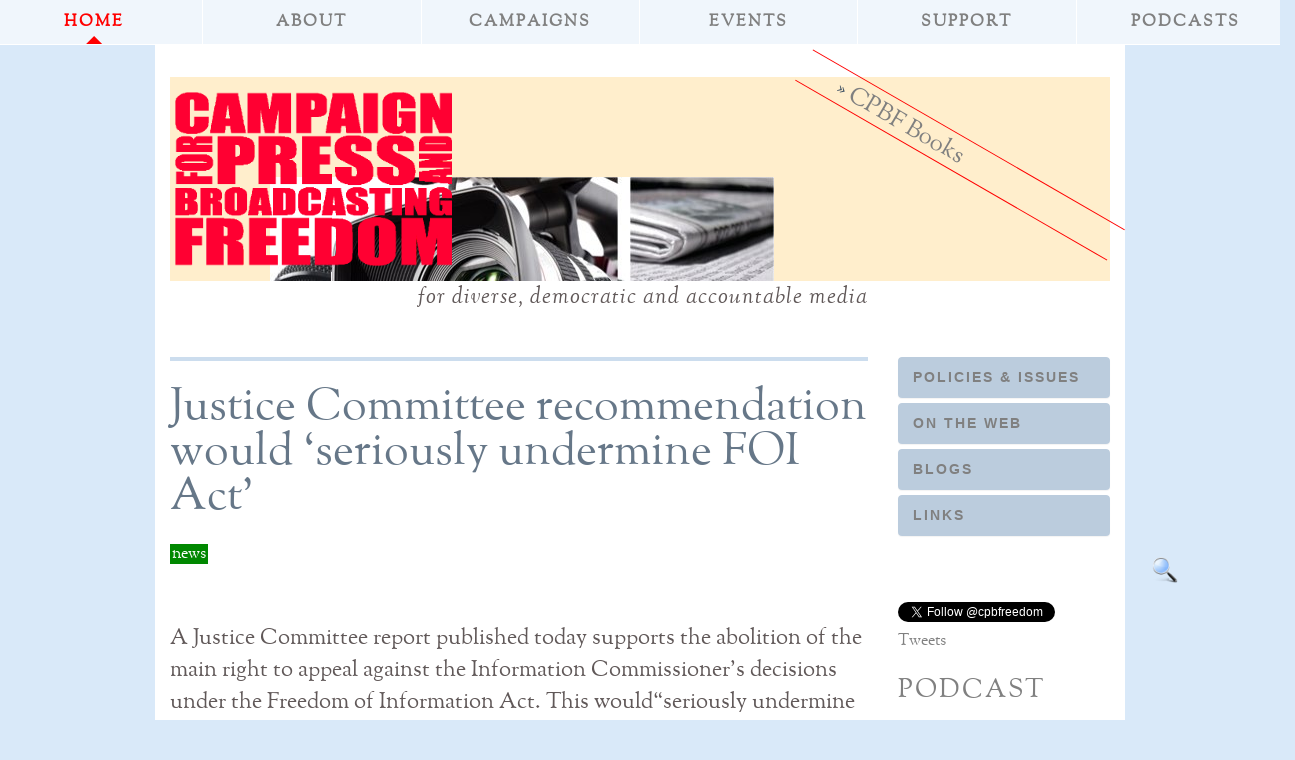

--- FILE ---
content_type: text/html
request_url: https://archive.cpbf.org.uk/indexd198.html?k=ucatt
body_size: 8964
content:


<!DOCTYPE html>
<html lang="en">
  
<!-- Mirrored from www.cpbf.org.uk/?k=ucatt by HTTrack Website Copier/3.x [XR&CO'2014], Wed, 22 Jun 2016 13:18:48 GMT -->
<head>
    <meta charset="utf-8">
    <meta http-equiv="X-UA-Compatible" content="IE=edge">
    <meta name="viewport" content="width=device-width, initial-scale=1">
    <meta name="description" content="1">
    <meta name="author" content="CPBF">   
    <link rel="shortcut icon" href="images/ico/favicon.html">
    <title>CPBF</title>
    <!-- Bootstrap core CSS -->
    <link rel="stylesheet" href="css/bootstrap.min.css">
    <!-- Specific styles for accordion -->
    <link rel="stylesheet" href="css/accordion.css">
    <!-- Custom styles for this template -->
    <!--<link rel="stylesheet" href="https://archive.cpbf.org.uk/css/blog_new.css">-->
		    <link rel="stylesheet"  type="text/css"  media="all" href="page.css">
	    <link rel="stylesheet" href="css/blog.css">     
        <!-- Social icons for this template NOT YET IMPLEMENTED -->
        <!--link rel="stylesheet" href="https://archive.cpbf.org.uk/css/bootstrap-social.css" --> 
    <style id="holderjs-style" type="text/css"></style>
	<style  type="text/css">
.banner { position: relative;
left:30px;
top:60px; float:right;
width:360px;height:100%;
max-width:360px;
margin-right:0px;
overflow: hidden;
background:transparent;border-bottom:1px solid red;border-top:1px solid red;  
font-size:1.5em; }
.banner li { list-style: none; }
.banner ul li { float:left;position:relative;top:0px;left:0px;height:auto;}
.comments li { list-style: none; }  
</style>
<script src="https://jwpsrv.com/library/etDCPu4JEeKvIhIxOQulpA.js"></script> 
  </head>
  <body>
  <a name="top-of-page"></a>
    <!-- ::::::::::::::::::::::: menu :::::::::::::::::::::::::: -->
  
    <div class="row blog-menu">
    <nav class="blog-nav">
        <a class="col-xs-6 col-sm-4 col-lg-2 blog-nav-item active" href="index.html">Home</a>
	    <a class="col-xs-6 col-sm-4 col-lg-2 blog-nav-item " href="indexf434.html?k=aboutus">About</a>
        <a class="col-xs-6 col-sm-4 col-lg-2 blog-nav-item " href="index9c96.html?k=campaigns">Campaigns</a>
		<a class="col-xs-6 col-sm-4 col-lg-2 blog-nav-item " href="index73ba.html?k=events">Events</a>
        <a class="col-xs-6 col-sm-4 col-lg-2 blog-nav-item " href="indexec99.html?k=support">Support</a>
        <a class="col-xs-6 col-sm-4 col-lg-2 blog-nav-item " href="indexea4e.html?k=podcasts">Podcasts</a>
    </nav><!-- /.blog-nav -->
    </div><!-- /.row -->
    <!-- ::::::::::::::::::::::: page :::::::::::::::::::::::::: -->
    <div class="container">
      <!--<a name="top-of-page"></a>-->
      <!-- ::::::::::::::::::::: masthead :::::::::::::::::::::::: -->
    <div class="row cpbf container-fluid">
<div class="col-sm-12 container-fluid masthead" style="background: #fec 100px 100px url('images/media.jpg') no-repeat;"">
<!--background: color position/size repeat origin clip attachment image|initial|inherit;-->
         <div class="col-xs-4"><!--GH removed -->
           <a href="index-2.html"> 
		   <img src="images/Image4.png" class="pull-left img-responsive logo"  
		   alt="Campaign for Press and Broadcasting Freedom" title="Campaign for Press and Broadcasting Freedom" align=left />
		   </a>
         </div><!-- /.col-xs-4 --> 
   <!--div class="col-xs-4 masthead"-->
   <!--/div-->
         		 				<div class="banner rotate" align="left" ><ul><li>&#187;&nbsp;<a href=body547b.html?subject=events&amp;doctype=sticky&amp;id=3088>CPBF Books</a></li><li>&#187;&nbsp;<a href=bodycd36.html?subject=events&amp;doctype=fpdownload&amp;id=2207>Download Freepress</a></li><li>&#187;&nbsp;<a href="index3498.html?k=bbc">Don't Destroy the BBC</a></li><li>&#187;&nbsp;<a href=body3eb0.html?subject=events&amp;doctype=special&amp;id=3314>Latest blog: Decades on from Hillsborough, our media's still broken</a></li></ul></div>
</div><!-- /.col-sm-12 .container-fluid .masthead -->
        <div class="row">
                			    <p class="masthead"><em>for diverse, democratic and accountable media</em></p> <!--GH pull-left for pull-right-->
                			    <!--p class="masthead"><em><a href="http://bit.ly/1sn10jk" target="_blank">the media manifesto 2015 - join the debate - click to complete the survey</a></em></p-->					
        <!-- :::::::::::::::::::::: 20140822 sidebar start was here :::::::::::::::::::::::: -->    	
        <!-- :::::::::::::::::::::: 20140822 sidebar end was here :::::::::::::::::::::::: -->
<!-- ::::::::::::::::::::::: blog :::::::::::::::::::::::::: -->      
        <div class="col-sm-9 col-md-9 blog-main">
          <div class="blog-post">
            <a href=body0635.html?subject=freedom%20of%20information&amp;doctype=news&amp;id=3352><h2>Justice Committee recommendation would &lsquo;seriously undermine FOI Act' </h2></a><span style='color:#fff;background:#080;padding:2px;'>news</span><p> <br /></p><p>A Justice Committee report published today supports the abolition of the  main right to appeal against the Information Commissioner&rsquo;s decisions  under the Freedom of Information Act. This would&ldquo;seriously undermine  the FOI Act&rdquo;says the Campaign for Freedom of Information.  </p>
   <p class="more">
        <a href=body0635.html?subject=freedom%20of%20information&amp;doctype=news&amp;id=3352>&#187; Read on</a>
   </p>
   <hr />
<a href=body4896.html?subject=BBC&amp;doctype=news&amp;id=3351><h2>Don't let them scrap the BBC News Channel </h2></a><span style='color:#fff;background:#080;padding:2px;'>news</span><p> </p><p>The BBC management is making a decision next month which could be  disastrous for UK news. The BBC News Channel has a weekly audience of 8  to 10 million, reaching more than a third of all households. But to cut  costs, the BBC management is considering closing it and broadcasting the  BBC World News TV in the UK instead. Or, closing both channels and  creating a new one, with a foreign emphasis, which would air in Britain  and globally.    </p>
   <p class="more">
        <a href=body4896.html?subject=BBC&amp;doctype=news&amp;id=3351>&#187; Read on</a>
   </p>
   <hr />
<a href=bodya8ac.html?subject=gov&amp;doctype=news&amp;id=3350><h2>Government on back foot over Leveson Part 2 </h2></a><span style='color:#fff;background:#080;padding:2px;'>news</span><p> <br /></p><p>Thank you to the 3000 of you who wrote to your MP over the weekend  inresponseto Hillsborough families campaigner Margaret Aspinall&rsquo;s  request, asking them to supportthe cross-party amendment calling on the  Government to begin a &ldquo;Leveson 2&quot; inquiry into the relationship between  the press and the police.After your emails, a number ofMPs turned up  to speak in favour of Leveson Part 2, in support ofAndy Burnham MP (who  tabled the amendment).</p>
   <p class="more">
        <a href=bodya8ac.html?subject=gov&amp;doctype=news&amp;id=3350>&#187; Read on</a>
   </p>
   <hr />
<a href=body96ed.html?subject=gov&amp;doctype=news&amp;id=3349><h2>Supporting the Hillsborough families </h2></a><span style='color:#fff;background:#080;padding:2px;'>news</span><p> </p><p>We are writing to ask for your help. We are the Chair and Secretary of  the Hillsborough Families Support Group and we have worked closely with  Hacked Off to hold politicians to the promises they made to have more  effective press regulation and to end the terrible injustices that some  newspapers perpetrate.   </p>
   <p class="more">
        <a href=body96ed.html?subject=gov&amp;doctype=news&amp;id=3349>&#187; Read on</a>
   </p>
   <hr />
<h3 style="color:#a24;">Other recent items</h3>
        <a href=bodyf9b3.html?subject=gov&amp;doctype=news&amp;id=3348><h5>Investigatory Powers Bill: NUJ parliamentary briefing</h5></a>
        <a href=body3516.html?subject=international&amp;doctype=news&amp;id=3347><h5>Investigative journalists voice alarm</h5></a>
        <a href=body91e9.html?subject=%27future%20of%20the%20BBC...%27&amp;doctype=news&amp;id=3346><h5>CPBF criticises BBC White Paper</h5></a>
        <a href=body5e04.html?subject=journ&amp;doctype=special&amp;id=3345><h5>Decades on from Hillsborough, our media's still broken</h5></a>
        <a href=bodyfeea.html?subject=international&amp;doctype=news&amp;id=3344><h5>No hiding place for those who violate media freedom</h5></a>
        <a href=body9280.html?subject=misc&amp;doctype=special&amp;id=3343><h5>Hillsborough verdict gives hope to Orgreave campaign</h5></a>
        <a href=body0f4d.html?subject=events&amp;doctype=news&amp;id=3342><h5>Tony Garnett on his new book The Day The Music Died: A Memoir.</h5></a>
        <a href=body1cc0.html?subject=journ&amp;doctype=special&amp;id=3341><h5>Off the agenda: Why press silence speaks volumes about the dangers of concentrated media</h5></a>
        <a href=bodye82f.html?subject=journ&amp;doctype=news&amp;id=3340><h5>Speak in safety:parliamentary event 11 April</h5></a>
        <a href=body105c.html?subject=journ&amp;doctype=news&amp;id=3339><h5>Newsquest is forcing staff to decide: sign new contract or lose job</h5></a>
        <a href=body79df.html?subject=international&amp;doctype=news&amp;id=3338><h5>Can and Erdem face second court hearing but no arrests</h5></a>
        <a href=body1ba6.html?subject=international&amp;doctype=special&amp;id=3337><h5>Outrage as court orders secret trial of journalists</h5></a>
        <a href=body69b3.html?subject=BBC&amp;doctype=campaigns&amp;id=3336><h5>Entertainment unions launch alternative vision for BBC</h5></a>
        <a href=bodyd40f.html?subject=gov&amp;doctype=news&amp;id=3335><h5>State hackers and spies could intercept journalist communication</h5></a>
        <a href=body1fe8.html?subject=BBC&amp;doctype=campaigns&amp;id=3334><h5>Government accused of using charter renewal to diminish BBC</h5></a>
        <a href=bodyd2f3.html?subject=BBC&amp;doctype=campaigns&amp;id=3333><h5>Carving up the BBC: The Clementi Review of BBC Governance.</h5></a>
        <a href=body5220.html?subject=freedom%20of%20information&amp;doctype=news&amp;id=3332><h5>No legal changes to the Freedom of Information</h5></a>
        <a href=body1acd.html?subject=international&amp;doctype=special&amp;id=3331><h5>After 92 days Can Dundar and Erdem Gul are released</h5></a>
        <a href=bodyf82f.html?subject=journ&amp;doctype=news&amp;id=3330><h5>Operation Elveden closed</h5></a>
        <a href=body5472.html?subject=events&amp;doctype=news&amp;id=3329><h5>With Banners Held High 2016</h5></a>            
			 </div><!-- blog-post -->
   
          </div><!-- /.col-sm-9 .col-md-9 .blog-main -->
		  
		  <!--:::::::::::::::::::::::::::::::end blog :::::::::::::::::::::::::::::::::::::::::::::::::::::::::::::::-->
		  
		  <!-- ::::::::::::::::::::::::::::::::::::::::::::::::::::::::::::::::::::::::::20140822 new position for sidebar::::::::::::::::::::::::::::::::::::::::::::::::::::::::::::::::::::::::::::: -->
		  <div class="blog-sidebar">
            <div class="col-sm-3 col-md-3">
              <div class="panel-group" id="accordion">
<!-- ———————————————————————————————————————————————— -->          
              <div class="panel panel-default">
			 <!-- ———————————————————————————————————————————————— -->
                <div class="panel-heading">
                  <h4 class="panel-title">
                    <a data-toggle="collapse" data-parent="#accordion" href="#collapseFour">Policies & Issues</a>
                  </h4>
                </div><!-- /.panel-heading -->
                
                <div id="collapseFour" class="panel-collapse collapse">
                    <ul class="list-group">
					  <li class="list-group-item"><a href="index3498.html?k=bbc">BBC</a></li>
					  <li class="list-group-item"><a href="index7ae3.html?k=digital%20policies">Digital Policies</a></li>
					  <li class="list-group-item"><a href="index8c3a.html?k=media%20literacy">Media Literacy</a></li>
                      <li class="list-group-item"><a href="index1bb9.html?k=media%20ownership">Media Ownership</a></li>
                      <li class="list-group-item"><a href="index5714.html?k=media%20regulation">Media Regulation</a></li>
                      <li class="list-group-item"><a href="index2860.html?k=net%20neutrality">Net Neutrality</a></li>
                      <li class="list-group-item"><a href="indexff59.html?k=public%20service%20broadcasting">Public Service Broadcasting</a></li>
                    </ul>
                </div><!-- /#collapseThree .panel-collapse .collapse -->
              </div><!-- /.panel .panel-default -->   
             <!-- ———————————————————————————————————————————————— --> 
			 <div class="panel panel-default">	
             <!-- ———————————————————————————————————————————————— -->			 
			 <div class="panel-heading">	
                  <h4 class="panel-title">
                    <a data-toggle="collapse" data-parent="#accordion" href="#collapseOne">On the web</a>
                  </h4>
                </div><!-- /.panel-heading -->
                
                <div id="collapseOne" class="panel-collapse collapse out">
                    <ul class="list-group">
                      <li class="list-group-item">
					  </li>
					  <!--li class="list-group-item"-->
					<!-- ?php //CarpCacheShow('https://archive.cpbf.org.uk/rss.xml'); ?></li-->
					<li class="list-group-item">
					<a href="http://www.ifex.org/international/2016/06/06/3_years_later/" style="font-weight:normal;font-size:14px;">- Three years later, Snowden leaks have changed how the world sees NSA surveillance</a><br />
<br />
</li>		
					<li class="list-group-item">
					<a href="http://mediastandardstrust.org/mst-news/election-unspun-political-parties-the-pressand-twitter-during-the-2015-uk-election-campaign/" style="font-weight:normal;font-size:14px;">Election Unspun: Political parties, the press, and Twitter during the 2015 UK election campaign</a><br />
<br />
</li>		
					<li class="list-group-item">
					<a href="http://www.mediareform.org.uk/blog/respublica-endorses-levy-intermediaries-help-support-local-investigative-news" style="font-weight:normal;font-size:14px;">ResPublica endorses MRC proposals to rebalance the new media economy</a><br />
<br />
</li>						
                    </ul>
                </div><!-- /#collapseOne .panel-collapse .collapse .in -->
              </div><!-- /.panel .panel-default -->
             
			 <!-- ———————————————————————————————————————————————— -->          
              <div class="panel panel-default">
			 <!-- ———————————————————————————————————————————————— -->        
			 <div class="panel-heading">
				 <h4 class="panel-title">
                    <a data-toggle="collapse" data-parent="#accordion" href="#collapseThree">Blogs</a>
                  </h4>
                </div><!-- /.panel-heading -->
                
                <div id="collapseThree" class="panel-collapse collapse">
                  <ul class="list-group">
					<li class="list-group-item"><a href="indexb94a.html?blogname=Nicholas%20Jones">Nicholas Jones  (15)</a></li><li class="list-group-item"><a href="indexd693.html?blogname=Barry%20White">Barry White  (12)</a></li><li class="list-group-item"><a href="index85fc.html?blogname=Des%20Freedman">Des Freedman  (10)</a></li><li class="list-group-item"><a href="index80a9.html?blogname=Tim%20Gopsill">Tim Gopsill  (7)</a></li><li class="list-group-item"><a href="index96fd.html?blogname=Granville%20Williams">Granville Williams  (7)</a></li><li class="list-group-item"><a href="indexc5c0.html?blogname=Julian%20Petley">Julian Petley  (5)</a></li><li class="list-group-item"><a href="index2cef.html?blogname=Justin%20Schlosberg">Justin Schlosberg  (4)</a></li><li class="list-group-item"><a href="index5484.html?blogname=Tom%20O'Malley">Tom O'Malley  (3)</a></li><li class="list-group-item"><a href="indexc020.html?blogname=Tamasin%20Cave,%20Spinwatch">Tamasin Cave, Spinwatch  (2)</a></li><li class="list-group-item"><a href="indexc425.html?blogname=Jonathan%20Heawood">Jonathan Heawood  (2)</a></li><li class="list-group-item"><a href="index517b.html?blogname=Jeffrey%20Henderson">Jeffrey Henderson  (2)</a></li><li class="list-group-item"><a href="index4d4d.html?blogname=Brian%20Cathcart">Brian Cathcart  (2)</a></li><li class="list-group-item"><a href="indexf98c.html?blogname=Tony%20Harcup">Tony Harcup  (1)</a></li><li class="list-group-item"><a href="index0f40.html?blogname=Tom%20Rowland">Tom Rowland  (1)</a></li><li class="list-group-item"><a href="indexb881.html?blogname=Steve%20Barnett">Steve Barnett  (1)</a></li><li class="list-group-item"><a href="index0c6e.html?blogname=Sarah%20Harrison">Sarah Harrison  (1)</a></li><li class="list-group-item"><a href="index59bc.html?blogname=Roy%20Greenslade">Roy Greenslade  (1)</a></li><li class="list-group-item"><a href="indexcac3.html?blogname=Rohan%20Jayasekera">Rohan Jayasekera  (1)</a></li><li class="list-group-item"><a href="index2489.html?blogname=Professor%20Angela%20Phillips,%20MRC">Professor Angela Phillips, MRC  (1)</a></li><li class="list-group-item"><a href="index0e09.html?blogname=Paul%20Bernal">Paul Bernal  (1)</a></li><li class="list-group-item"><a href="index9441.html?blogname=Patricia%20Holland">Patricia Holland  (1)</a></li><li class="list-group-item"><a href="index84fa.html?blogname=Natasha%20Cox">Natasha Cox  (1)</a></li><li class="list-group-item"><a href="index985c.html?blogname=Meirion%20Jones">Meirion Jones  (1)</a></li><li class="list-group-item"><a href="index969d.html?blogname=Laura%20Davison">Laura Davison  (1)</a></li><li class="list-group-item"><a href="index06d7.html?blogname=Kevin%20McCaighy">Kevin McCaighy  (1)</a></li><li class="list-group-item"><a href="indexa2cc.html?blogname=Joyce%20McMillan">Joyce McMillan  (1)</a></li><li class="list-group-item"><a href="indexe272.html?blogname=Joy%20Johnson">Joy Johnson  (1)</a></li><li class="list-group-item"><a href="index345d.html?blogname=Jonathan%20Hardy">Jonathan Hardy  (1)</a></li><li class="list-group-item"><a href="index5bff.html?blogname=Inforrm">Inforrm  (1)</a></li><li class="list-group-item"><a href="index80af.html?blogname=Granville%20Willliams">Granville Willliams  (1)</a></li><li class="list-group-item"><a href="index1ff1.html?blogname=Gary%20Herman">Gary Herman  (1)</a></li><li class="list-group-item"><a href="index08b1.html?blogname=Francis%20Balfour">Francis Balfour  (1)</a></li><li class="list-group-item"><a href="index5955.html?blogname=Dr%20Andy%20Williams">Dr Andy Williams  (1)</a></li><li class="list-group-item"><a href="indexe212.html?blogname=Dominic%20Crossley">Dominic Crossley  (1)</a></li><li class="list-group-item"><a href="index9eb9.html?blogname=Dave%20Boyle">Dave Boyle  (1)</a></li><li class="list-group-item"><a href="index09a8.html?blogname=Damian%20Tambini">Damian Tambini  (1)</a></li><li class="list-group-item"><a href="index100f.html?blogname=Aidan%20White,%20Ethical%20Journalism%20Network">Aidan White, Ethical Journalism Network  (1)</a></li><li class="list-group-item"><a href="index5f24.html?blogname=Adam%20Christie">Adam Christie  (1)</a></li>                  </ul>
                </div><!-- /#collapseTwo .panel-collapse .collapse -->
              </div><!-- /.panel .panel-default -->
              		  
			  <!-- ———————————————————————————————————————————————— -->
                <div class="panel panel-default">
                <!-- ———————————————————————————————————————————————— -->    
                  <div class="panel-heading">
                    <h4 class="panel-title">
                      <a data-toggle="collapse" data-parent="#accordion" href="#panel-affiliates">Links</a>
                    </h4>
                  </div><!-- /.panel-heading -->
                  
                 <div id="panel-affiliates" class="panel-collapse collapse">
				  <h6>Trade Union affiliates</h6> 
                    <ul class="list-group">
					  <li class="list-group-item"><a href="indexdc25.html?k=bectu">BECTU</a></li>
					  <li class="list-group-item"><a href="indexb397.html?k=fbu">FBU</a></li>
					  <li class="list-group-item"><a href="indexb110.html?k=nasuwt">NASUWT</a></li>
					  <li class="list-group-item"><a href="indexb3c6.html?k=nipsa">NIPSA</a></li>
					  <li class="list-group-item"><a href="index0c32.html?k=nuj">NUJ</a></li>
					  <li class="list-group-item"><a href="index28b6.html?k=num">NUM</a></li>
					  <li class="list-group-item"><a href="index7da9.html?k=pcs">PCS</a></li>
					  <li class="list-group-item"><a href="indexf068.html?k=prospect">Prospect</a></li>
					  <li class="list-group-item"><a href="index0f78.html?k=rmt">RMT</a></li>
					  <li class="list-group-item"><a href="index1e0a.html?k=tssa">TSSA</a></li>			  
					  <li class="list-group-item"><a href="indexd198.html?k=ucatt">UCATT</a></li>					  
					  <li class="list-group-item"><a href="index59c4.html?k=unison">UNISON</a></li>
                      <li class="list-group-item"><a href="indexda9b.html?k=unite">UNITE</a></li>
					  <li class="list-group-item"><a href="index4ba5.html?k=usdaw">USDAW</a></li>
                      <li class="list-group-item"><a href="indexc4db.html?k=writers%20guild">WRITERS' GUILD</a></li>			  
                   </ul>
				   <h6>Supporting organisations</h6>
				      <ul class="list-group">
					  <li class="list-group-item"><a href="index8328.html?k=vlv">VLV</a></li>
					  <li class="list-group-item"><a href="indexc0bc.html?k=mediareform">Media Reform UK</a></li>
					  <li class="list-group-item"><a href="index8bf3.html?k=mediastandardstrust">Media Standards Trust</a></li>
					  <li class="list-group-item"><a href="indexfcf8.html?k=mediawise">Media Wise</a></li>
					  <li class="list-group-item"><a href="indexd484.html?k=org">Open Rights Group</a></li>
					  <li class="list-group-item"><a href="index5057.html?k=ho">Hacked Off</a></li>
					  <li class="list-group-item"><a href="indexdbd2.html?k=fpus">Free Press (US)</a></li>
                    </ul>
				</div><!-- /#panel-policy .panel-collapse .collapse -->
                </div><!-- /.panel .panel-default -->   
<!-- /.panel-group #accordion was here -->

<!--:::::::::::::::::::::::::::::::::::::::::::beg sliding search::::::::::::::::::::::::::::::::::::::::::::::-->
		<div id="search">		
		<form method="POST" action="https://archive.cpbf.org.uk/show_title.php">		
		<img style="position:relative;left:170px;top:26px;z-index:10;width:20%;" src="images/search.png" class="trigger" /> 	
		<!--div class="search-bar"-->
		<input name="string" type="text" id="ctl00_txtSearch" class="searchbox" value="    search the site" onfocus="this.value=''"/> 
		<!--input class="searchbox" name="submit" type="submit" value="submit" /-->
		</form>
		<!--/div-->
		</div>
<!--::::::::::::::::::::::::::::::::::::::::end sliding search:::::::::::::::::::::::::::::::::::::::::::::::-->
<br />
<br />
<br />
<a class="twitter-follow-button" href="https://twitter.com/cpbfreedom" data-show-count="true" data-size="medium" data-lang="en">Follow on twitter</a>
<br />

<!--=============================TWITTER FEED==================================-->

<a class="twitter-timeline"  style="width:100%;height:auto;margin-top:10px;"  href="https://twitter.com/search?q=%40cpbfreedom"  data-width="400px" data-widget-id="307460562806251520">
Tweets</a>
    <script>!function(d,s,id){
	var js,fjs=d.getElementsByTagName(s)[0],p=/^http:/.test(d.location)?'http':'https';if(!d.getElementById(id)){
	js=d.createElement(s);js.id=id;js.src=p+"://platform.twitter.com/widgets.js";fjs.parentNode.insertBefore(js,fjs);
	}}
	(document,"script","twitter-wjs");
	</script>
<!--=============================TWITTER FEED==================================-->	

<h4>
               <a href="indexea4e.html?k=podcasts">Podcast</a></h4><div id='panels'><b>Freedom of Information at risk?</b><br /><a href="files/podcast150401.mp3" type="audio/mpeg">Hard-won &#39;rights to know&#39; might be restricted by future expenditure cuts in Whitehall and campaigners fear the Freedom of Information Act could become a target for efficiency savings. Listen to our latest podcast about threats to FOI, with Nicholas Jones.</a>
				<div align="right">
				<div style='position:relative; z-index:100000;'>
				<div id='my-video'></div> 
				<script type='text/javascript'> 
				var pc = "files/podcast150401.mp3";				
				jwplayer('my-video').setup({         
				file: 'https://archive.cpbf.org.uk/' + pc,         
				image: 'https://archive.cpbf.org.uk/images/media.jpg',         
				width: '100%',         
				height: '30'     
				}); 
				</script>
				</div>
				<a href="podcast.xml"><b style="font-size:100%;">&#187; Subscribe</b></a>
				<br /><a href="bodyb126.html?id=3211"><b style="font-size:96%;">&#187; Read on</b></a><hr /></div></div>	
<h4>COMMENTS</h4><div id="panels"><a href="body2ac2.html?id=3346"><b>CPBF criticises BBC White Paper</b><br />
Launching the BBC White Paper today Whittingdale did not answer the q...</a>Jonathan Hardy, CPBF<i> Thu, May 12 2016</i><br /><a href="bodyaad7.html?id=3324"><b>Independent to cease as print edition</b><br />Michelle Stanistreet, NUJ general secretary, said yesterday:
 "Today�...</a>Barry White<i> Sat, Feb 13 2016</i><br /><a href="bodyff4e.html?id=3265"><b>Return of Brooks 'an outrage' says CPBF</b><br />An unrepentant Murdoch has not only waived "two fingers up to the British pub...</a>Barry White<i> Fri, Sep  4 2015</i><br /><a href="body1209.html?id=3269"><b>BBC open meeting</b><br />The meeting should discuss the issue of the broadcaster orchestrating attacks...</a>Neil Kendrew<i> Sun, Sep 13 2015</i><br /><a href="bodyf565.html?id=3169"><b>Miners' Strike - Cabinet papers expose cover-up of massive MI5 operation</b><br />Yes Kieran it did - not over Wapping, when the union avoided getting into con...</a>Tim Gopsill<i> Fri, Jan  9 2015</i><br /><a href="bodya26c.html?id=3153"><b>Press watchdog Ipso will \'damn\' deliberate rule-breakers</b><br />IT IS TIME TO BRING SANTITY BACK INTO THE UK AND THE WORLD ,, REPORTERS NEED ...</a>LIZZY<i> Fri, Dec  5 2014</i><br /></div>	
<h4>BLOG POSTS</h4><div id="panels"><a href=body8c9f.html?subject=events&amp;doctype=special&amp;id=3345>Decades on from Hillsborough, our media's still broken</a> Granville Willliams<br /><a href=body8cc3.html?subject=events&amp;doctype=special&amp;id=3343>Hillsborough verdict gives hope to Orgreave campaign</a> Granville Williams<br /><a href=body4e77.html?subject=events&amp;doctype=special&amp;id=3341>Off the agenda: Why press silence speaks volumes about the dangers of concentrated media</a> Justin Schlosberg<br /><a href=bodyfa73.html?subject=events&amp;doctype=special&amp;id=3337>Outrage as court orders secret trial of journalists</a> Barry White<br /><a href=body9c88.html?subject=events&amp;doctype=special&amp;id=3331>After 92 days Can Dundar and Erdem Gul are released</a> Barry White<br /><a href=bodyeb48.html?subject=events&amp;doctype=special&amp;id=3322>The end of coal mining - with banners held high</a> Granville Williams<br /><a href=bodyee56.html?subject=events&amp;doctype=special&amp;id=3318>The BBC, Savile and investigations</a> Meirion Jones<br /><a href=bodya2fd.html?subject=events&amp;doctype=special&amp;id=3316>Why media ownership matters</a> Joy Johnson<br /><a href=body3eb0.html?subject=events&amp;doctype=special&amp;id=3314>New hacking claims against the Sun</a> Barry White<br /></div>		</div><!-- /.panel-group #accordion -->  
	</div><!-- /.col-sm-3 .col-md-3 -->
 </div><!-- /.blog-sidebar -->
		  
<!--:::::::::::::::::::::::::::::::::::::::::::::::::::::::::::::::::::::::::::::::::::::::::::::::::::::::::::20140822 end sidebar moved here::::::::::::::::::::::::::::::::::::::::::::::::::::::::::::::::::::::::::::::::::::::::::::::::::::::::::::::::::::::::::::::::::::::::::::::-->
		
<!------------------------------------------------------->			    
        </div><!-- /.row -->
      </div><!-- /.row .container-fluid .cpbf -->
    </div><!-- /.container -->
      
    <!-- :::::::::::::::::::::: footer ::::::::::::::::::::::::: -->
      <div class="blog-footer">
        <div class="container-fluid">
        	<!--div class="container"-->
        	
        		<div class="col-sm-4 col-md-3">
        			<!-- align limited size logo to right -->
        			<img src="images/Image4.png" class="pull-right img-responsive logo1" alt="Campaign for Press and Broadcasting Freedom" title="Campaign for Press and Broadcasting Freedom" />
        		</div>
        
        	<div class="col-sm-8 col-md-9">
        			<p><a href="aboutus.html">About</a>&nbsp;&nbsp;|&nbsp; <a href="body8c60.html?id=3088">Books</a>&nbsp;&nbsp;|&nbsp; <a href="contacts.html">Contact</a>&nbsp;&nbsp;|&nbsp; <a href="body9042.html?id=751">Privacy</a></p>
        			<p>Built for CPBF by <a href="http://h-plus-h.com/">H-plus-H</a></p>
        			<p><a href="#top-of-page">Back to top</a></p>
					<form method="POST" action="https://archive.cpbf.org.uk/admin/admin.phtml">
					&nbsp;&nbsp;&nbsp;<input name="admin_lock" type="text" id="ctl00_txtLock" class="searchbox" style="width:200px;" value="LOG IN" onfocus="this.value=''" /> 
					<!--input class="searchbox" name="submit" type="submit" value="submit" /-->
					</form>

        		</div>
												<div style="float:left;font-size:80%;margin-left:0px;max-width:440px;">
                                                <p>
                                                CPBF is a non-profit making organisation 
                                                financed entirely by membership, grant and voluntary contributions.
                                                If this site has inadvertently breached any third party copyright,
                                                please <a href="body1db0.html?subject=contacts&amp;doctype=aboutus&amp;id=42">contact us</a> and we shall rectify the mistake.
												</p>
                                                </div>
        		
        	<!--/div--><!-- /.container -->
        </div><!-- /.container-fluid -->
      </div><!-- /.blog-footer -->

    <!-- ================================================== -->
    <!-- page load faster with Bootstrap core JavaScript at end of document -->
    
    <script src="https://ajax.googleapis.com/ajax/libs/jquery/1.11.0/jquery.min.js"></script>
    <script src="js/bootstrap.min.js"></script>
	<script src="js/unslider.min.js"></script>

<!--script>
$(document).ready(function() {
    $('#search .trigger').click(function(){
        $('.search-bar').animate({width: 'toggle'},1500);
    });
});
</script-->
<script type="text/javascript"> 
window.twttr = (function (d, s, id) {
  var t, js, fjs = d.getElementsByTagName(s)[0];
  if (d.getElementById(id)) return;
  js = d.createElement(s); js.id = id;
  js.src= "https://platform.twitter.com/widgets.js";
  fjs.parentNode.insertBefore(js, fjs);
  return window.twttr || (t = { _e: [], ready: function (f) { t._e.push(f) } });
}(document, "script", "twitter-wjs"));

jQuery(document).ready(function ($) {
			if(window.chrome) {
				$('.banner li').css('background-size', '100% 100%');
			}
		
	var unslider = $('.banner').unslider({
				speed:800,
				delay: 3000,
				fluid: false		
			});	
			
		 $('.unslider-arrow').click(function() {
        var fn = this.className.split(' ')[1];
        unslider.data('unslider')[fn]();
    });
});	
</script>
  
  
  </body>

<!-- Mirrored from www.cpbf.org.uk/?k=ucatt by HTTrack Website Copier/3.x [XR&CO'2014], Wed, 22 Jun 2016 13:18:48 GMT -->
</html>

--- FILE ---
content_type: text/css
request_url: https://archive.cpbf.org.uk/css/accordion.css
body_size: 248
content:
/*
 http://bootsnipp.com/snippets/featured/accordion-list-group-menu
 */

/* ------------------- */
/* basic styling */

#accordion{
  margin-top: 20px;
}
#accordion .panel-heading .panel-title{
  font: .9em 'Lato', 'Helvetica Neue', Helvetica, Arial, sans-serif;
  font-weight: bold;
  text-transform: uppercase;
  letter-spacing: 2px;
  border-radius: 0;
}
#accordion .glyphicon {
  margin-right: 10px;
}

/* ------------------- */
/* simpler side menu */

.panel-default{
  border-style: none;
  
}
.panel-default>.panel-heading {
  color: #fff;
  border-style: none;
  background-color: #bcd;
}

/* ------------------- */
/* simpler side menu */

.panel-collapse>.list-group .list-group-item:first-child {
  border-top-right-radius: 0;
  border-top-left-radius:  0;
}

.panel-collapse>.list-group .list-group-item {
  border-width: 1px 0;
}

.panel-collapse>.list-group {
  margin-bottom: 0;
}

.panel-collapse .list-group-item {
  border-radius: 0;
  text-transform: uppercase;
  letter-spacing: 1px;
}

.panel-collapse:last-child {
  border-bottom-style: none;
}

.panel-collapse .list-group .list-group {
  margin: 0;
  margin-top: 10px;
}

.panel-collapse .list-group-item li.list-group-item {
  margin: 0 -15px;
  border-top: 1px solid #ddd;
  border-bottom: 0;
  padding-left: 30px;
}

.panel-collapse .list-group-item li.list-group-item:last-child {
  padding-bottom: 0;
}

.panel-collapse div.list-group div.list-group {
  margin: 0;
}

.panel-collapse div.list-group .list-group a.list-group-item {
  border-top: 1px solid #ddd;
  border-bottom: 0;
  padding-left: 30px;
}








--- FILE ---
content_type: text/css
request_url: https://archive.cpbf.org.uk/page.css
body_size: 2728
content:
/* @group Typo */

h1, h2, h3, h4, h5, h6, p {
		font-family: Arial, Helvetica, Verdana, sans-serif;
        margin: 0;
        }

h1 {
        font-size: 2em;
        line-height: 100%;
        text-transform: none;
        }

h2 {
        font-size: 1.5em;
        color: #c00;
        }

h3 {
        font-size: 1.0em;
        }

h4 {
        font-size: 1.2em;
        text-transform: uppercase;
		color:#888;
        margin-top: .5em;
        margin-left: 10px;
        letter-spacing: 1px;
        }		
		
h5 {
        font-size: 1.0em;
        line-height: 150%;
        }

h6 {
        font-size: 0.8em;
        line-height: 150%;
        }
		
		
h6.conf {
                font-family: Arial, Helvetica, "san serif";
                font-size: 0.8em;
                font-weight: bold;
                line-height:1.5;
                border:0px dotted #888;
                padding:2px;
                padding-top:4px;
                margin-top:-6px;
                color:#ffc;
                background:#6181B1;
                }
h6.conf a {
                line-height:1.5;
                color:#fff;
                background:#6181B1;
                }


p {
        line-height: 150%;
		margin-right:4px;
		font-size:medium;
        }

u {
        color:#a00;
        font-size:80%;
        }

a {
        position:relative;
        z-index:1000000;
        }

/* @end */

/* @group General */

body {
        margin: 0;
        padding: 0 5px;
        font-size: medium;
        color: black;
        font-family: Arial, Helvetica, Verdana, sans-serif;
		font-size:small;
        }

/* form {
        margin: 0;
        }
		
"Lucida Grande", Lucida, "Helvetica Neue"
        */

/* @end */
form, input, textarea, select, option {
        font-family: Arial, Helvetica, Verdana, sans-serif;
		font-size:small;
		}
p.mceEditor {
margin-bottom:20px;
}

body.mceContentBody>p {
margin-bottom:10px;
}

#panels  {
width:92%;
background:#bbccdd;
font-size:86%;
padding:8px 8px;
margin:0px;
text-align:left;
line-height:1.5;
border-radius: 4px;
color:navy;
}

#panels ul li {
        margin: 0 0 0 10px;
        }
#panels b {
        font-size:120%;
        }

.imgfooter
{
        border:none;
        }

/* @group Utility */

*.float-divider {
        clear: both;
        height: 1px;
        font-size: 1px;
        line-height: 1px;
        }

*.screenreader-only {
        position: absolute;
        left: -9999px;
        top: -9999px;
        width: 1px;
        height: 1px;
        overflow: hidden;
        }

*.hidden {
        position: absolute;
        top: -99999px;
        left: -99999px;
        width: 1px;
        height: 1px;
        overflow: hidden;
        }

hr {
        border-style: none;
        background-color: #2b6b82;
        background-color: silver;
        color: #2b6b82;
        height: 1px;
        width: 100%;
}

/* @end */

/* @group Link */

a:link, a:visited, a:active {
        text-decoration: none;
        color: gray;
        line-height: 150%;
}

a:hover {
        color: black;
        text-decoration: none;
        background:#ccc;
        }


.comments {
width:100%;
border:none;
//border-color:#d8d6b5;
//border-width:1px;
background:#fbfada;
background:#ccc;
font-size:80%;
color:black;
padding: 3px;
}

.comments table a {
color:gray;
}

.comments table a:hover {
color:black;
}
		
/*table tr td a*/		
/* @end */

/* @group Text */

*.message {
        text-align: left;
        font-size: 0.7em;
        }

*.copyright {
        text-align: center;
        color: #406a80;
        font: italic .8em Georgia, "Times New Roman", Times, serif;
        border-bottom: 1px dotted silver;
        border-top: 1px dotted silver;
        margin-top: .5em;
        padding: .5em;
        margin-bottom: .5em;
        letter-spacing: 1px;
        }

*.more {
        text-align: right;
        font-size: 1em;
        font-weight: bold;
        }

*.dateline {
        text-align: left;
        font-size: 1em;
        font-weight: bold;
        color: #c00;
        padding-top: 2px;
        padding-bottom: 4px;
}

/* @end */

/* @group Section */

*.section {

        /* margin-top: 10px; */

        font-size: 0.8em;
        border-top-style: none;
        border-right-style: none;
        border-left-style: none;
        border-top: 6px solid #719ab7;
        border-bottom: 1px solid silver;
        margin-bottom: 6px;
        position:relative;
        z-index:10000;
        }

*.section h2 {
        position: relative;
        text-indent: 10px;
        padding: 2px 0 4px;
        background-color: #adc5dd;
        color: #2b6b82;
        font-weight: bold;
}

*.section p {
        margin: 5px 10px;
        }

/* @end */

/* -- ACTION -- */

/* @group Button */

*.button {
        background: url("button.html") no-repeat left top;
        border: none;
        width: 85px;
        height: 26px;
        font-weight: bold;
        vertical-align: -2px;
        padding: 0;
        cursor: pointer;
        margin-top: 1em;
        margin-bottom: 1em;
        }

*.button: hover {
        color: red;
        position: relative;
        top: 1px;
        left: 1px;
        }

/* @end */

/* @group Tab */

#searchtext {
        margin-top: 12px;
        width: 200px;
        float: left;
}



ul.tabs {
        float: left;
        width: 408px;
        margin: 0;
        padding: 0;
        border-top: 6px solid #719ab7;
}

ul.tabs li {
        float: left;
        width: 136px;
        list-style-type: none;
}

/* un-selected tab*/

ul.tabs *.tab-label {
        position: relative;
        top:-2px;
        margin: 0px;
        cursor: pointer;
        padding-top: 2px;
        padding-bottom: 4px;

        background-color: #adc5dd;

        text-align: center;
        font-size: 1em;

        font-weight: normal;
        color: white;
        color: #2b6b82;

}

/* selected tab */

ul.tabs li.selected *.tab-label {
        position: relative;
        top:-2px;
        margin:0px;
        background: #719ab7;
        font-weight: bold;
        color: white;
        }

ul.tabs {
        position: relative;
        }

ul.tabs *.tab-content {
        position: absolute;
        width: 100%;

        /* height: 30em; */

        border: 1px solid #406a80;
        border-top-style: none;
        left: -99999px;
        /* overflow: auto; GH */
        border-bottom-style: none;
        border-right-style: dotted;
        border-left-style: dotted;
        }

ul.tabs li.selected *.tab-content {
        left: 0;
        width: 406px;
        }

ul.tabs li *.oi2 {
        margin: 0;
        padding: 10px;
        }

ul.tabs *.hover {
        text-decoration: none;
        }

*.oi2 p {
        padding-bottom:8px;
		width:390px;
		
        }

/* @end */

/* @group Menu */

*.menu {
        float: left;
        position: relative;
        z-index: 10000;
        cursor: pointer;
        white-space: nowrap;
        }

*.menu a {
        font-size: 0.9em;
        text-decoration: none;
        color: black;
        cursor:pointer;
        }

*.menu h2 {
        float: left;
        margin: 6px 0;
        padding: 3px 1px;
        width: 166px;
        color: white;
        text-align: center;
        background-color: #adc5dd;
        letter-spacing: 2px;
        text-transform: uppercase;
        font-size: .8em;
        font-weight: bold;
}

*.menu h4 {
        display: inline;
        margin: 0;
        }

*.menu ul {
        position: absolute;
        margin: 0;
        padding: 0;
        padding-bottom: 5px;
        background: url("g3.html") repeat-x left bottom white;
        }

*.menu li {
        margin: 0;
        padding: 2px 25px;
        list-style-type: none;
        color: black;
        }

*.menu li img {
        margin-left: -22px;
        padding-right: 5px;
        }

*.menu li.separator {
        margin-top: 5px;
        border-top: 1px solid gray;
        padding-top: 5px;
        }

*.menu li.flyout-trigger {
        background: url("flyout1.html") no-repeat right center;
        }

*.menu h2.hover {
        background: url("g2.html") repeat-x left top white;
        }

*.menu li.hover {
        background-color: #c00;
        color: white;
        }

*.menu ul.dropdown {
        top: 100%;
        clear: left;
        }

*.menu ul.submenu {
        left: 100%;
        margin-top: -1.5em;
        margin-left: -0.3em;
        }

*.menu *.hidden {
        left: -99999px;
        top: -99999px;
        }

*.menu h3, *.menu ul {
        border-left: 1px solid yellow;
        border-right: 1px solid orange;
        border-top: 1px solid yellow;
        border-bottom: 1px solid orange;
        }

*.menu li.flyout-trigger.hover {
        background: url("flyout2.html") no-repeat right center #c00;
        }

*.menu li.hover > a {
        color: white;
        }

/* @end */

/* @group Rollup */
/*
*.rollup-trigger {
        cursor: pointer;
        }

*.rollup-trigger: hover {
        color: #c00;
        }


span.rollup-trigger {
        font-size: 0.65em;
        padding-left: 8px;
        background: url("hide.gif") no-repeat left top;
        }

span.rolledup {
        background: url("show.gif") no-repeat left top;
        }

h5.rollup-trigger {
        font-size: 0.65em;
        padding-left: 8px;
        background: url("hide.gif") no-repeat left top;
		}

		
		
*.hidden {
        position: absolute;
        top: -99999px;
        left: -99999px;
        width: 1px;
        height: 1px;
        overflow: hidden;
        }
*/
/* @end */

/* @group List */

ul.block {
        padding: 0;
        padding-top: 5px;
        margin: 0;
        text-align: left;
        font-weight: bold;
        }

ul.block li {
        display: block;
        padding-left: 10px;
        }

ul.list {
        padding: 0;
        padding-left: 20px;
        margin: 0;
        text-align: left;
        font-weight: bold;
        }

ul.list li {
        padding: 2px 0;
        }

ul.inline {
        padding: 0;
        margin: 0;
        text-align: center;
        }

ul.inline li {
        display: inline;
        font-size: 0.8em;
        }

/* @end */

/* -- LAYOUT -- */

/* @group Page */

#page {

        /* max-width: 840px; */

        width: 840px;
        margin-left: auto;
        margin-right: auto;

        }

/* @end */

/* @group Pre-Header */

#preheader p {
        font-size: 0.7em;
        margin: .5em;
        padding: .5em;
        color: gray;
        }

#preheader *.part1 {
        float: left;
        margin: 0;
        padding-left: 0;
        padding-bottom: 10px;
}

#preheader *.part2 {
        float: right;
        margin: 0;
        padding-right: 0;
        padding-bottom: 10px;
}

/* @end */

/* @group Header */

#header {
        float: left;
        width: 100%;
        }

#header *.oi {
        padding: 0;
        border-top: 1px dotted silver;
        border-bottom: 1px dotted silver;
        }

/*
#title {
        width: 100%;
        margin-top: 0px;
        background: url("header-02.jpg") no-repeat;
        }
*/
#title {
        width: 100%;
        margin-top: 0px;
        background: url("images/newheader.jpg") no-repeat;
        }


#title h1 {
        margin-bottom: 12px;
        margin-left:160px;
        /* text-align: center; */
        font-size: 6em;
        text-transform: none;
        letter-spacing: .35em;
        color: #2b6b82;
        }
/*
#title h2 {
        text-align: center;
        font-size: 1em;
        text-transform: none;
        letter-spacing: .2em;
        color: #c00;
        border:1px solid black;
        position:relative;
        top:-100px;
        }
*/
#subtitle {
       display: block;
       position:relative;
       left: 348px;
       top:86px;
       width: 200px;
       padding:2px;
       line-height:1.5;
        font-size: 0.9em;
        text-align:center;
        text-transform: none;
        letter-spacing: .1em;
        color: #2b6b82;
        border:0px solid #ddd;
        }

#search {
        float: right;
        margin-top: -5px;
        }

#header h2 {
        font-size: 0.8em;
        text-align: center;
        text-transform: uppercase;
        font-weight: normal;
        font-style: normal;
        letter-spacing: 6px;
        padding-top: 12px;
        padding-bottom: 6px;
}

/* @end */

/* @group Post-Header */

#postheader p {
        clear:both;
        font-size: 0.7em;
        margin: .5em;
        }

#postheader *.breadcrumbs {
        float: left;
        margin: 8px 0 0;
        }

#postheader *.breadcrumbsr {
        float:right;
        margin: -16px 0 0 0;
        border:0px solid green;
        }

#postheader *.sequential {
        float: right;
        margin: 8px 0 0;
        }

/* @end */

/* @group Content */

#body {
        float: left;
        width: 100%;
        }

#nav {
        float: left;
        width: 25%;
        min-width: 160px;
        margin-top: 8px;
        position:relative;
        z-index:1;
}

#nav *.oi {
        padding-right: 10px;
        }

.logo {
        background: url("CPBP-logo-3-200.html") no-repeat;
}

#main {
        float: left;
        width: 50%;
        min-width: 300px;
        margin-top: 10px;
        font-size: 0.8em;
        position:relative;
        z-index:1;
        }

#main *.oi {
        padding-right: 9px;
        padding-left: 1px;
        position: relative;
        top:0px;
        height: 16em;
        /* GH added this to fix Mozilla 11/6/08 */
        z-index:10000000;
}

#extras {
        float: right;
        width: 25%;
        min-width: 160px;
        margin-top: 9px;
        }

#extras *.oi {
font-size: 100%;
text-align:justify;
line-height:1.5;
} 

/* @end */

/* @group Footer */

#footer {
        clear: both;
        padding-top: 10px;
        }
	
option.books {
		background:#ffe;
		border-bottom:1px solid #aaa; 
		border-top:1px solid #aaa;
		font-size:74%;
		}


/* @end */


--- FILE ---
content_type: text/css
request_url: https://archive.cpbf.org.uk/css/blog.css
body_size: 2911
content:
/* @override https://archive.cpbf.org.uk/new_site/css/blog.css */

/* disable forms */

form input, form textarea, form p, form table { 
  display: none 
}

/* form:before {
  content: "The form that was here has been removed as this site has been archived" 
} */

/* hide facebooks likes as the urls are wrong, eg
   <div class="fb-like fb_iframe_widget" data-href="https://archive.cpbf.org.uk/body.php?id=3352" 
*/

div.fb-like {
  display: none;
}

/* core fonts */

@font-face {
    font-family: 'SortsMillGoudyRegular';
    src: url('../fonts/GoudyStM-webfont.eot');
    src: url('../fonts/GoudyStM-webfontd41d.eot?#iefix') format('embedded-opentype'),
         url('../fonts/GoudyStM-webfont.woff') format('woff'),
         url('../fonts/GoudyStM-webfont.ttf') format('truetype'),
         url('../fonts/GoudyStM-webfont.svg#SortsMillGoudyRegular') format('svg');
    font-weight: normal;
    font-style: normal;
}

@font-face {
    font-family: 'SortsMillGoudyItalic';
    src: url('../fonts/GoudyStM-Italic-webfont.eot');
    src: url('../fonts/GoudyStM-Italic-webfontd41d.eot?#iefix') format('embedded-opentype'),
         url('../fonts/GoudyStM-Italic-webfont.woff') format('woff'),
         url('../fonts/GoudyStM-Italic-webfont.ttf') format('truetype'),
         url('../fonts/GoudyStM-Italic-webfont.svg#SortsMillGoudyItalic') format('svg');
    font-weight: normal;
    font-style: normal;
}

@font-face {
	font-family: 'fontawesome';
	src:url('../fonts/fontawesome.eot');
	src:url('../fonts/fontawesomed41d.eot?#iefix') format('embedded-opentype'),
		  url('../fonts/fontawesome.svg#fontawesome') format('svg'),
		  url('../fonts/fontawesome.woff') format('woff'),
		  url('../fonts/fontawesome.ttf') format('truetype');
	font-weight: normal;
	font-style: normal;
}

@import url(https://fonts.googleapis.com/css?family=Lato:300,400,700);

/* Generated by Font Squirrel (http://www.fontsquirrel.com) on October 17, 2012 04:19:22 PM America/New_York */
/* -------------------------- */
/* fonts for navigation and controls */
 
body, .blog-footer {
  font-family: 'Lato', 'Helvetica Neue', Helvetica, Arial, sans-serif;
  color: #456;
}

body, html { 
    font-family: 'SortsMillGoudyRegular', Goudy, serif;
	font-size: 100%; 	
	padding: 0; 
	margin:  0;
	//background-color: #444444;
    background-color: #d9e9f9;
}
.container {
  width: 100%;
 // max-width: 970px;
 background-color: #fff;
 //position:relative;
 //z-index:0;
}

/* -------------------------- */
/* fit nav to width of content */

.navigation .container,
.navigation .container .col-sm-8,
.navigation .container .col-md-9 {
  padding-right: 0;
  padding-left:  0;
}
.navigation .col-sm-8,
.navigation .col-md-9 {
// background-color: pink;
}

/* -------------------------- */
/* fonts for content */

h1, .h1,
h2, .h2,
h3, .h3,
h4, .h4,
h5, .h5,
h6, .h6 {
  margin: .5em 0;
  font-family: 'SortsMillGoudyRegular', Goudy, serif;
  font-weight: normal;
  font-style:  normal;
  color: #678;
}

/* -------------------------- */
/* heading sizes */

h1, .h1,
h2, .h2,
h3, .h3,
h4, .h4,
h5, .h5,
h6, .h6 {
  line-height: 1.25;
}
h1, .h1 {
  font-size: 5em;
  margin:    2em 0;
  letter-spacing: -1px;
}
.h2,h2,
 h2 .blog-post-title, 
.h2 .blog-post-title,
.blog-post-title h2, 
.blog-post-title .h2
 {
  font-size: 2.828em;
  margin:    0.5em 0;
  line-height: 1;
  letter-spacing: 0;
}
h3, .h3 {
  font-size: 2em;
  margin:    1em 0;
}
h4, .h4, h5, .h5 {
  //font-size: 1.414em;
    font-size: 1.6em;
  margin:    0.707em 0;
}
h6, .h6 {
  font-size: 1.25em;
  margin: .625em 0;
  font-weight: bold;
}

/* -------------------------- */
/* heading style variations */

h3, .h3, h5, .h5 {
  font-family: 'SortsMillGoudyItalic', Goudy, serif;
  letter-spacing: 1px;
}
h4, .h4, h6 .h6 {
  text-transform: uppercase;
  letter-spacing: 2px;
}
small, .font_small {
  font-size: 80%;
}

table, tr, td, tbody {
  font-family: 'SortsMillGoudyItalic', Goudy, serif;
  letter-spacing: 1px;
 }
 /* -------------------------- */
/* text of story */
p, p.regular {
  font: 1.35em/1.5em 'SortsMillGoudyRegular', Goudy, serif;
  color: #605858;
  margin-bottom:24px; //GH added
}
p i, p em, p.italic {
  font-family: 'SortsMillGoudyItalic', Goudy, serif;
  font-weight: normal;
  font-style:  normal;
  letter-spacing: 1px;
}
p.intro, .intro p, blockquote p, p blockquote {
  margin-top:     18px;
  margin-bottom:  18px;
  padding-bottom: 12px;
  font: 18pt/1.5 'SortsMillGoudyItalic', Goudy, serif;
  letter-spacing: 1px;
}
blockquote p, p blockquote {
  padding-right:  30px;
  padding-bottom: 18px;
  padding-left:   24px;
}
p.cpbf {
  letter-spacing: 1px;
  margin-top: .5em;
  margin-left: 1.5em;
}

/* -------------------------- */
/* typo for info texts */

p.dateline,
.blog-footer p,
.pager > li > a {
  font: .95em 'Lato', 'Helvetica Neue', Helvetica, Arial, sans-serif;
  letter-spacing: 1px;
  margin-top: .75em;
  text-transform: uppercase;
}

/* -------------------------- */
/* lists in blog post */

.blog-post > li > a {
  letter-spacing: 1px;
  margin-top: .75em;
  text-transform: none;
}

.blog-post li {  
  font-family: 'SortsMillGoudyItalic', Goudy, serif;
  font-size: 160%;
}
.blog-post ul, .blog-post ol {
  margin-left: -1.25em;
  color: #605858;
  font-size: .85em;
}

/* -------------------------- */
/* limit width of default container */

@media (min-width: 1200px) {
  .container {
   width: 970px;
  }
}

/* -------------------------- */
/* style for nav */

.blog-menu {
  text-transform: uppercase;
  letter-spacing: 2px;
  
  //background-color: #fff;
  //background-color: #def;
  background-color: #f0f6fc;
}

.cpbf {
  height:auto;
  margin-top: 2em;
  margin-bottom: 1em;
}

.blog-nav-item {
  position: relative;
  display: inline-block;
  padding: 10px;
  font-weight: bold;
  text-align: center;
  color: #3282ce;
  background-color: #f0f6fc;
  
  border-bottom: 1px solid #fff;
  border-right:  1px solid #fff;
}

.blog-nav-item:hover,
.blog-nav-item:focus {
  color: #fff;
  background-color: #47a6fe;
  text-decoration: none; 
}

.blog-nav .active:hover{
  //border-bottom: 0;
  color: #fff;
  background-color: #f00;   
}

/* add css caret to bottom of active state */

.blog-nav .active {
  color: #f00;
}

.blog-nav .active:after {
  position: absolute;
  bottom: 0;
  width:  0;
  height: 0;
  left:  50%;
  vertical-align: middle;
  content: " ";
  margin-left:  -8px;  
  border-right:  8px solid transparent;
  border-left:   8px solid transparent;
  border-bottom: 8px solid #f00;
}

/* reverse css caret of active state on hover */

.blog-nav .active:hover:after {
  position: absolute;
  bottom: 0;
  width:  0;
  height: 0;
  left:  50%;
  vertical-align: middle;
  content: " ";
  margin-left:  -8px;  
  border-right:  8px solid transparent;
  border-left:   8px solid transparent;
  border-bottom: 8px solid #fff;
}
 
/* -------------------------- */
/* adjust left edge of cpbf name */

.container-fluid .masthead,
.container-fluid .masthead .col-xs-4,
.col-sm-9 .container-fluid .masthead  {
  padding-left:5px;
}

/* -------------------------- */
/* adjust right edge of logo */

.container-fluid .masthead,
.container-fluid .masthead .col-xs-4,
.col-sm-9 .container-fluid .masthead  {
  margin-right:  0;
  padding-right: 0;
  text-align:center;
}

.logo {
max-width: 960px; /* was 120px GH removed and added lines below */
width: 100%;
min-width: 300px;
position:relative;
left:-20px;
float:left;
}

.logo1 {
max-width: 960px; /* was 120px GH removed and added lines below */
width: 90%;
min-width: 300px;
position:relative;
left:0px;
float:right;
}


.rotate {
/* Safari */
-webkit-transform: rotate(30deg);
/* Firefox */
-moz-transform: rotate(30deg);
/* IE */
-ms-transform: rotate(30deg);
/* Opera */
-o-transform: rotate(30deg);
/* Internet Explorer */
filter: progid:DXImageTransform.Microsoft.BasicImage(rotation=1);
/* General */
transform: rotate(30deg);
}


/* -------------------------- */
/* blog title and description */

.blog-header {
  padding-top:    20px;
  padding-bottom: 20px;
}
.blog-title {
  margin-top: 30px;
  margin-bottom: 0;
  font-size: 60px;
  font-weight: normal;
  color: #e91d2c;
}
.blog-description {
  margin-top: 0px;
  font-size: 1.8em;
  color: #678;
}

/* -------------------------- */
/* sidebar modules for boxing content */

.sidebar-module {
  padding: 15px;
  margin: 0 -15px 15px;
}
.sidebar-module-inset {
  padding: 15px;
  background-color: #f5f5f5;
  border-radius: 4px;
}
.sidebar-module-inset p:last-child,
.sidebar-module-inset ul:last-child,
.sidebar-module-inset ol:last-child {
  margin-bottom: 0;
}

/* -------------------------- */
/* pagination */

.pager {
  margin-top:    30px;
  margin-bottom: 36px;  
  text-align: left;
}

.pager > li > a {
  width: 140px;
  padding: 10px 20px;
  margin-right: 12px;
  margin-left: -3px;
  text-align: center;
  border-radius: 30px;
  border: none;
  background-color: #cde;
  color: #678;
}

/* -------------------------- */
/* blog posts */

.blog-post {
  margin-bottom: 20px;
  margin-top:    20px;
     opacity: 1.0;
     filter:alpha(opacity=100);
}

/* now defined with all headings above

.blog-post-title {
  font-size: 40px;
  margin-top:    .5em;
  margin-bottom: .5em;
}
*/

.blog-post-meta {
  margin-bottom: -16px;
  color: #999;
}

/* -------------------------- */
/* harmonise colours of rules */

hr {
  border-top:  1px solid #cde;
}
blockquote {
  border-left: 5px solid #cde;
}
.blog-post {
  border-top:  4px solid #cde;
}


 .blog-post img {
  border: 1px solid #ccc;
  padding:4px;
  margin: 4px 10px;
}

/* -------------------------- */
/* blog footer */

.blog-footer {
  padding: 3em 0 3em 3em;
  text-align: left;
  background-color: #d9e9f9;
  border-top: 1px solid #bcd;
  color: #678;
}

/* -------------------------- */
/* align footer texts left */

div.col-sm-8.col-md-9 {
  padding-left: 0;
}

/* -------------------------- */
/* increase size of plus symbol */

.blog-footer p em{
  font-size:140%;
}
.blog-image {
  float:left;
  position:relative;
  top:0px;
  left:0px;
  z-index:-1;
  width:100%;
}
.blog-text {
  float:right;
  position:relative;
  top: 0;
  left:0;
  width:auto;
  font-size:80%;
}

#panels {
width: 100%;
}

.top-panel {
 width:100%;
 height:auto; //was 80px
 border:0px solid #ccc;
 background:#ccc;
 padding:0px;
 text-align:center;
 margin-top:0px;
 padding-top:10px;
 //position:absolute;
 //top:0px;
 //left:0px;
 }
 
 .search-bar{ 
 width: 100%;
 overflow:hidden; 
 //position: relative;
 //left:20px;
 }

.trigger{
cursor:pointer;
position: relative;
left:20px;
}

.searchbox {
position:relative;
left:--20px;
 width: 100%;
margin-top:-15px;
margin-bottom:4px;
height:40px;
    border: 2px solid;
    border-radius: 10px; 
}

.more {
text-align:right;
}

/*
 .top-panel {
 display:none;
}
*/

/* reduce font sizes for phones */

/*
@media only screen 
and (min-device-width : 768px) 
and (max-device-width : 1024px) 
and (orientation : portrait) { 

  h1, .h1 {
    font-size: 3em;
    margin: 1.5em 0;
    letter-spacing: -1px;
  }
  h2, .h2 {
    font-size: 2.121em;
    margin: 0.856em 0;
    letter-spacing: 0;
  }
  h3, .h3 {
    font-size: 1.5em;
    margin: .428em 0;
  }
  h4, .h4, h5, .h5  {
    font-size: 0.856em;
    margin: .53em 0;
  }
  h6, .h6 {
    font-size: 1em;
    margin: .375em 0;
    font-weight: bold;
  }
}
*/

/*
@media only screen 
and (min-device-width: 768px) { 

  h1, .h1 {
    font-size: 3em;
    margin: 1.5em 0;
    letter-spacing: -1px;
  }
  h2, .h2 {
    font-size: 2.121em;
    margin: 0.856em 0;
    letter-spacing: 0;
  }
  h3, .h3 {
    font-size: 1.5em;
    margin: .428em 0;
  }
  h4, .h4, h5, .h5  {
    font-size: 0.856em;
    margin: .53em 0;
    margin: 1.06em 0;
    
  }
  h6, .h6 {
    font-size: 1em;
    margin: .375em 0;
    font-weight: bold;
  }
}
*/






